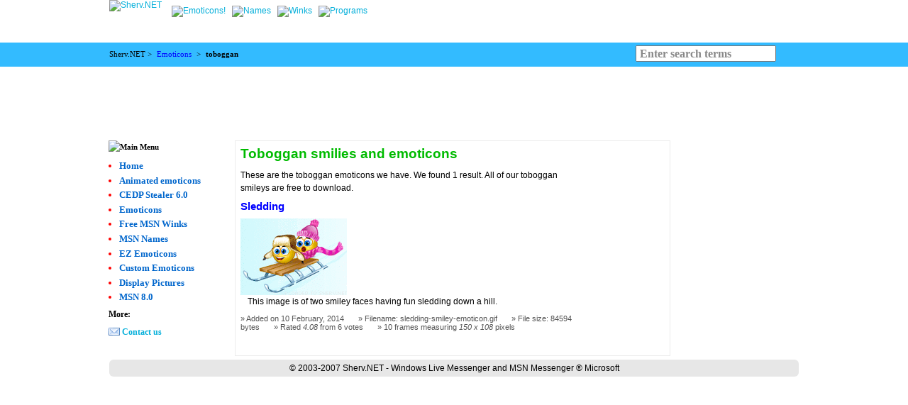

--- FILE ---
content_type: text/html; charset=UTF-8
request_url: http://www.sherv.net/emoticons/toboggan.htm
body_size: 2019
content:
<!DOCTYPE HTML PUBLIC "-//W3C//DTD HTML 4.01 Transitional//EN" "http://www.w3.org/TR/html4/loose.dtd">
<html>
<head>
<title>Toboggan emoticon | Free smileys and emoticons</title>
<META NAME="DESCRIPTION" CONTENT="Get the best toboggan graphics! They are wearing hats and the one in back is wearing a scarf.">
<META NAME="KEYWORDS" CONTENT="cold, downhill, emoticons, facebook, free, fun, hat, msn, scarf, skype, smileys, toboggan, yahoo">
<META HTTP-EQUIV="Content-Type" CONTENT="text/html;charset=utf-8">
<META HTTP-EQUIV="imagetoolbar" CONTENT="no">
<META NAME="ROBOTS" CONTENT="INDEX, FOLLOW">
<LINK REL="StyleSheet" HREF="http://www.sherv.net/static/site,emo.css?v=2" TYPE="text/css">
<LINK REL="shortcut icon" href="/favicon.ico" type="image/x-icon">
<script src="http://www.sherv.net/static/site,emo.js?v=1" type="text/javascript"></script>
<script type="text/javascript">_userv=0; urchinTracker();</script>
<BASE href="http://www.sherv.net/"><!--[if IE 6]></BASE><![endif]-->
</head>

<body><div id="hdr"><div class="dmarg h"></div><div class="dmargl c nb"><div class="logo"><a href="http://www.sherv.net/"><img alt="Sherv.NET" src="images/logo.gif" id="logo"></a></div><div class="m"><div class="menu"><a href="/emoticons.html" ><img alt="Emoticons!" src="/themes/sh/images/n-icon.gif"></a><a href="/MSN-Names.html" ><img alt="Names" src="/themes/sh/images/n-name.gif"></a><a href="/MSN-Winks.html" ><img alt="Winks" src="/themes/sh/images/n-wink.gif"></a><a href="/programs.html" ><img alt="Programs" src="/themes/sh/images/n-prog.gif"></a></div></div><div class="clear"></div></div></div><div id="bar"><div><div class="dmarg"><div class="c nvb nb l">Sherv.NET &gt; <strong><a href="/emoticons.html">Emoticons</a></strong> &gt; <strong>toboggan</strong></div><div class="c r"><form id="barSearch" method="POST" action="/search.html"><input type="text" class="search" name="search" size=18><input type="submit" class="submit" value=""></form></div><div class="clear"></div></div></div></div><div class="dmarg"><center>
<script type="text/javascript"><!--
google_ad_client = "pub-6912036710227606";
google_ad_slot = "5043544376";
google_ad_width = 728;
google_ad_height = 90;
//-->
</script>
<script type="text/javascript" src="http://pagead2.googlesyndication.com/pagead/show_ads.js"></script></center></div><div id="mainContainer" class="dmarg"><div class="outer"><div class="inner"><div class="float-wrap"><div id="content"><div class="contentWrap"><div class="c1">

		
 								<div id="cm_tg"><h1>Toboggan smilies and emoticons</h1><p>These are the toboggan emoticons we have. We found 1 result. All of our toboggan smileys are free to download.</p><div class="cm_tg_items2 round"><div class="cm_tg_item2"><h2><a href="/sledding-emoticon-5993.html">Sledding</a></h2><img src="/cm/emoticons/winter/sledding-smiley-emoticon.gif" alt="Sledding emoticon" width="150" height="108"><p>This image is of two smiley faces having fun sledding down a hill.</p><ul><li>Added on 10 February, 2014</li><li>Filename: sledding-smiley-emoticon.gif</li><li>File size: 84594 bytes</li><li>Rated <em>4.08</em> from 6 votes</li><li>10 frames measuring <em>150 x 108</em> pixels</li></ul></div><div class="clear"></div></div><!-- t:1769767828 --></div>

	</div>

</div></div><div id="left"><div class="blk round"><div class="blkh"><img alt="Main Menu" src="/themes/sh/title/main_menu.gif"></div><div class="blkc"><div id="LM"><ul>
<li><a href="http://www.sherv.net/">Home</a></li>
<li><a href="Animated-MSN-Emoticons.html">Animated emoticons</a></li>
<li><a href="cedp-stealer.html">CEDP Stealer 6.0</a></li>
<li><a href="emoticons.html">Emoticons</a></li>
<li><a href="MSN-Winks.html">Free MSN Winks</a></li>
<li><a href="MSN-Names.html">MSN Names</a></li>
<li><a href="EZ-Emoticons.html">EZ Emoticons</a></li>
<li><a href="Free-MSN-Emoticons.html">Custom Emoticons</a></li>
<li><a href="MSN-Display-Pictures.html">Display Pictures</a></li>
<li><a href="MSN.html">MSN 8.0</a></li>
</ul>
<div class="sm_item">More:</div>
<div class="sm_item"><img src="/cm/menu/email.gif"><a href="feedback.html">Contact us</a></div>
</div></div></div>
<div class="blk round"><div class="blkh"></div><div class="blkc"><script type='text/javascript'><!--// <![CDATA[
    OA_show(3);
// ]]> --></script><noscript><a target='_blank' href='http://axsrv.com/o/www/delivery/ck.php?n=9b5aedf'><img border='0' alt='' src='http://axsrv.com/o/www/delivery/avw.php?zoneid=1&amp;n=9b5aedf' /></a></noscript></div></div>
</div><div class="clear"></div></div><div id="right"><div class="blk round"><div class="blkh"></div><div class="blkc"><div style="height:30px"><div class="fb-like" data-send="false" data-width="150" data-show-faces="false" layout="standard" data-href="http://www.sherv.net/"></div></div></div></div>
<div class="blk round"><div class="blkh"></div><div class="blkc"><script type='text/javascript'><!--// <![CDATA[
    OA_show(1);
// ]]> --></script><noscript><a target='_blank' href='http://axsrv.com/o/www/delivery/ck.php?n=7ff44d9'><img border='0' alt='' src='http://axsrv.com/o/www/delivery/avw.php?zoneid=1&amp;n=7ff44d9' /></a></noscript></div></div>
</div><div class="clear"></div></div></div></div><div class="ft dmarg round">© 2003-2007 Sherv.NET - Windows Live Messenger and MSN Messenger ® Microsoft<br>
</div><div id="fb-root"></div><script type="text/javascript" src="/cm/t/sh2/social.js"></script></body>
</html>

--- FILE ---
content_type: text/html; charset=utf-8
request_url: https://www.google.com/recaptcha/api2/aframe
body_size: 262
content:
<!DOCTYPE HTML><html><head><meta http-equiv="content-type" content="text/html; charset=UTF-8"></head><body><script nonce="bio1tYbopeonVp9BbrUJcg">/** Anti-fraud and anti-abuse applications only. See google.com/recaptcha */ try{var clients={'sodar':'https://pagead2.googlesyndication.com/pagead/sodar?'};window.addEventListener("message",function(a){try{if(a.source===window.parent){var b=JSON.parse(a.data);var c=clients[b['id']];if(c){var d=document.createElement('img');d.src=c+b['params']+'&rc='+(localStorage.getItem("rc::a")?sessionStorage.getItem("rc::b"):"");window.document.body.appendChild(d);sessionStorage.setItem("rc::e",parseInt(sessionStorage.getItem("rc::e")||0)+1);localStorage.setItem("rc::h",'1769767830827');}}}catch(b){}});window.parent.postMessage("_grecaptcha_ready", "*");}catch(b){}</script></body></html>

--- FILE ---
content_type: text/css
request_url: http://www.sherv.net/static/site,emo.css?v=2
body_size: 5270
content:
body{font:74% Verdana,Arial,sans-serif;color:#000;margin:0;background-color:#fff}h1,h2,h3,h4,h5,.hx{margin-bottom:.5em;color:#0b0;font-family:"Segoe UI",arial,serif}h1{font-size:1.6em;margin-top:0;padding-top:0}h2,h3{font-size:1.3em}p{margin-top:0;margin-bottom:.75em;line-height:1.6em}img{border:0}hr{height:0;border:solid #d1d1d1 0;border-top-width:1px}table{text-align:left}li{margin-bottom:.1em}dl{margin:.5em}dt{float:left;width:8em;padding-right:1.2em}dd{margin-left:5em;padding-bottom:.5em}pre{font:1.2em "Lucida Console","Lucida Sans","Courier","Courier New",monospace;padding:.5em}a{color:#05afda;text-decoration:none;border-bottom:1px solid #ddd}a:hover,a:focus{border-color:#05afda}#hdr{margin:0;padding:0;background-image:url("http://www.sherv.net/themes/sh/images/hdr_bg.gif");background-repeat:repeat-x;background-position:bottom}#hdr .logo{height:60px;float:left}#hdr div.m{background:0;float:left}#hdr div.h{font-family:Tahoma;color:#777;line-height:14px;font-size:11px}#hdr #logo{margin:0 1em 0 0;vertical-align:bottom}#hdr .menu{height:60px;background:0}#hdr .menu img{height:50px;width:59px;padding:8px 3px 2px 3px;background:url("http://www.sherv.net/themes/sh/images/mnu_bg1.gif") #fff no-repeat bottom;margin-right:3px}#hdr .menu a.active img{background-image:url("http://www.sherv.net/themes/sh/images/mnu_bg3.gif")}#hdr .menu a:hover img{background-image:url("http://www.sherv.net/themes/sh/images/mnu_bg2.gif")}.nvb{font:.9em "Tahoma"}.nvb a:link,.nvb a:visited{color:blue;text-decoration:none}.nvb a:hover{text-decoration:underline;color:blue}.nvb strong a{font-weight:normal}.nvb strong{color:#000;margin:0 .4em 0 .4em}#bar{background:url("http://www.sherv.net/themes/sh/images/bar_bg.gif") #3bf repeat-x center;border-bottom:solid 1px #3bf;border-top:solid 1px #3bf;max-height:32px}#bar div.c{line-height:26px;height:26px;padding:0;margin:3px 0 3px 0}#bar div.l{float:left;margin-right:1em}#bar div.r{float:right;margin-left:1em}#bar div.c img{vertical-align:middle}#bar span.ib{display:inline-block;vertical-align:middle;height:26px}#barSearch{display:inline}#barSearch input{font-family:Tahoma}#barSearch input.search{font-size:16px;font-weight:bold;padding:1px 0 0 4px;margin:0}#barSearch input.submit{height:26px;width:32px;background:url("http://www.sherv.net/themes/sh/images/search_bar.gif") no-repeat center;border:solid 1px #000;border:0;cursor:pointer;cursor:hand;vertical-align:top}a.dim:link,a.dim:visited,a.dim:active{text-decoration:none;color:#666}a.dim:hover{text-decoration:underline}.nb a,a.nb{border:0}a.LRD,a.LRD:visited,a.LRD:active{color:#f00;text-decoration:underline}a.LRD:hover{background:#ff0;color:#f00;text-decoration:underline}.tinyb{font:bold .8em Tahoma;text-align:center}.tinyb a,.tinyb a:visited,.tinyb a:active{color:#000;text-decoration:none}.tinyb a:hover{color:#00f;text-decoration:underline}.tiny{text-decoration:none}.LRED{color:#f00;text-decoration:none}.LREDB{color:#f00;font-weight:bold;text-decoration:underline}.LREDBH,.LREDBH a:link,.LREDBH a:visited,.LREDBH a:active{color:#f00;font-weight:bold;font-family:tahoma;text-decoration:underline}.LREDBH a:hover{background:#ff0;color:#f00}#main{margin:0;padding:0;padding-top:6px;padding-bottom:5px}#sidel{width:150px;padding:6px 0 0 5px}#sider{width:150px;padding:6px 5px 0 0}#sider .blk{float:right}.c1{padding:.6em;border:1px solid #ebebeb;position:relative}.c1 li{margin-bottom:.6em}#LM ul{list-style:disc;margin:0;padding-left:15px}#LM li{color:#f00;font:1.1em Tahoma;padding-top:.25em}#LM li a:link,#LM li a:visited,#LM li a:active{color:#06c;text-decoration:none;border:0;font-weight:bold}#LM li a:hover{color:#00f;text-decoration:underline;border:0}.navb ul{list-style:none;margin:0;padding:0}.navb li{padding-bottom:.3em}.navb li a:link,.navb li a{display:block;text-decoration:none;border:0;color:#06c;font-weight:bold;font-family:Tahoma;padding-left:14px;background-repeat:no-repeat;background-position:left center;background-image:url("http://www.sherv.net/themes/sh/images/mbullet.gif")}.navb li a:hover{background-color:#e6ffce;text-decoration:underline}.lel{list-style-type:none;padding:0;margin:2px;font-size:.9em;font-weight:bold}.lel2{list-style-type:none;padding:0;margin:2px;font-size:.9em}.tny,.tny a,.tny a:visited,.tny a:hover{color:#000;font-size:9px;font-family:Tahoma}.tny ul{margin:0;list-style:disc;padding-left:15px}.blk{background-color:#fff;width:172px;margin:0 0 8px 0}.blk .blkh{font:bold .9em tahoma;line-height:20px;background:0}.blkb{background-color:#fff;width:172px;margin-bottom:8px}.blkb .blkh{font:bold .9em tahoma;line-height:20px;text-align:left}.blkh img{margin-bottom:5px}.nm{margin-left:0;padding-left:0}.ft{text-align:center;background:#e7e7e7 url("http://www.sherv.net/themes/sh/images/cellpic01.gif") repeat-x;padding:5px}.forumline{background-color:#999;border:solid 2px #f2f2f2}.lg{background-color:#f2f2f2;height:98px}.lgt{position:relative;left:-275px;top:0;padding-left:.6em;font:.9em tahoma}.lgt strong{font-weight:normal}
.qn{background-color:#f2f2f2;padding-bottom:2px}#lfb{width:100%;text-align:center}ul.star{list-style-type:none}ul.star li{list-style-image:none;background-repeat:no-repeat;background-position:left center;background-image:url("http://www.sherv.net/themes/sh/images/star.gif");padding-left:20px}ol.boldnum{font-weight:bold}.boldnum span,.boldnum p{font-weight:normal}.hlt{color:#f03}.indent{padding-left:2em}.clear{clear:both}.nomrg{margin-bottom:0;padding-bottom:0}.nws{padding:4px 2px 2px 4px}.storycat{font-weight:bold;text-decoration:underline}#mainContainer{min-height:300px;background-color:#fff;padding-top:8px}* html #mainContainer{height:300px}.outer{padding-left:175px;padding-right:175px}.inner{width:100%;border-width:0 0 0 1px;margin-left:-2px}.float-wrap{float:left;width:100%;margin-left:-175px}#content{float:right;background:#fff;margin-right:-175px;width:100%;overflow:hidden}* html #content{position:relative}.contentWrap{margin:.4em;margin-top:6px}#left{float:left;width:173px;min-height:250px;padding:0;margin:0;margin-top:6px}* html #left{position:relative;height:250px}#left .blk,#left .blkb{margin-left:6px;float:right}#right{float:right;width:173px;position:relative;padding:0;margin:0;padding-top:6px;min-height:250px;margin-right:-175px}* html #right{height:250px}#right .blk{float:right}.sm_item{font-weight:bold;font-family:Tahoma;margin-top:.7em;line-height:16px}.sm_item a{border:0;vertical-align:middle}.sm_item a:hover{text-decoration:underline}.sm_item img{width:16px;height:16px;vertical-align:middle;margin-right:5px}.sm_item_ind{margin:.45em 0 0 .7em}.sm_sep{border-bottom:dotted 1px #000}.defvalue{color:#888}.fade{color:#333}#note{width:360px;border:solid 4px #ff9;background-color:yellow;padding:1em .8em}#note .h{display:block;font:bold 1.5em "Segoe UI",Tahoma,serif;color:#000;margin:0 .8em .6em .8em;padding-left:45px;line-height:32px;background:url("http://www.sherv.net/themes/sh/images/pin.gif") no-repeat left}#note p{font:1.1em Tahoma;color:#222}#comments .title{background:url("http://www.sherv.net/cm/inc/icons/user_comments_24.gif") no-repeat;padding-left:28px;line-height:24px;font-size:1.25em;font-weight:bold}#comments .user_comm{margin:0 1.2em 1em 1.2em;padding:.7em}#comments .user_comm div.info{color:#999;text-align:right;border-bottom:solid 1px #ddd;padding-bottom:.2em;margin-bottom:.3em}#comments .user_comm div.info span.name{float:left;font-weight:bold;color:#000;background:url("http://www.sherv.net/cm/inc/icons/comment.gif") no-repeat;padding-left:18px}#comments .user_comm div.info span.time{margin-left:1em}#comments .user_comm p{margin-bottom:0}#comments .user_comm div.replybtn{text-align:right}#comments .user_comm div.replybtn a{border:0;cursor:hand;cursor:pointer}#comments .user_comm div.reply{margin:1em 0 0 2em}#comments .user_comm div.reply div.info{border-bottom:solid 1px #eee}#comments .user_comm div.reply div.info span.name{background:url("http://www.sherv.net/cm/inc/icons/comments_reply.gif") no-repeat;color:#333}#addcomment{width:400px;padding:.5em 0 .5em 0}#addcomment .title{background:url("http://www.sherv.net/cm/inc/icons/addcomment_24.gif") no-repeat;padding-left:28px;line-height:24px;font-size:1.3em;font-weight:bold}#comm-pos{color:#666;font-size:.7em}.frmComm{padding:0;margin:0;padding-left:.5em}.frmComm input{font-family:Tahoma}.frmComm label{font-weight:bold;margin-left:1em}.frmComm textarea{margin:.5em 0 .1em 0;padding:.3em;font-family:Tahoma;width:380px;border:solid 1px #888}.frmComm #commName{border:solid 1px #888;padding:.3em}.frmComm .ar{font-weight:bold;font-size:2em}.frmComm #security_code{margin:0;height:36px;vertical-align:top;font-size:2.5em;width:2.5em}.frmComm .field{margin:.8em 0 0 0}.frmComm input.cssval{display:none}.frmComm div.counter{display:none;visibility:hidden}.frmComm span.fade{color:#666}.frmComm #btn{float:right}.frmComm .cancel{display:none;margin-right:1em;float:right}.frmReply{width:400px}.frmReply input.cancel{display:block}div.rating{clear:both;display:block}div.rating:after{content:'.';display:block;height:0;width:0;clear:both;visibility:hidden}div.cancel,div.star{float:left;width:17px;height:15px;text-indent:-999em;cursor:pointer;display:block;background:transparent;overflow:hidden}div.cancel a,div.star a{display:block;width:16px;height:100%;background-position:0 0}div.star_on a{background-position:0 -16px!important}div.star_hover a,div.star_live a:hover{background-position:0 -32px}div.star_readonly a,div.star_readonly a:hover{cursor:default!important}div.star{background:transparent!important;overflow:hidden!important}.context-menu-theme-default{border:2px outset white;background-color:#d4d0c8}.context-menu-theme-default .context-menu-item{text-align:left;cursor:pointer;padding:4px 28px 4px 16px;color:black;font-family:Tahoma,Arial;font-size:11px}.context-menu-theme-default .context-menu-separator{margin:4px 2px;font-size:0;border-top:1px solid #808080;border-bottom:1px solid white}.context-menu-theme-default .context-menu-item-disabled{color:#808080}.context-menu-theme-default .context-menu-item .context-menu-item-inner{background:none no-repeat fixed 999px 999px}.context-menu-theme-default .context-menu-item-hover{background-color:#0a246a;color:white}.context-menu-theme-default .context-menu-item-disabled-hover{background-color:#0a246a}.ui-tabs-nav{margin:0;padding:0;border:0;outline:0;text-decoration:none;list-style:none;float:left;position:relative;z-index:1;border-right:1px solid #e4e5e3;bottom:-1px}.ui-tabs-nav li{margin:0;padding:0;border:0;outline:0;list-style:none;float:left;border:1px solid #e4e5e3;margin-right:1px}.ui-tabs-nav li a{margin:0;padding:0;border:0;outline:0;text-decoration:none;float:left;font-weight:bold;text-decoration:none;padding:.5em 1.7em;color:#eee;background:#327e04;background:#f90}.ui-tabs-nav li a:hover{background:#5a9d1a;background:#fc0;color:#fff}.ui-tabs-nav li.ui-tabs-selected{border-color:#ccc;border-bottom-color:#ecede8}.ui-tabs-nav li.ui-tabs-selected a,.ui-tabs-nav li.ui-tabs-selected a:hover{background:#ecede8;color:#403d38}.ui-tabs-panel{margin:0;padding:0;border:0;outline:0;text-decoration:none;list-style:none;clear:left;border:1px solid #e4e5e3;color:#222;padding:.5em 1.2em}.ui-tabs-hide{display:none}#cm_tg{width:80%}.cm_tg_items{background-color:lightblue;margin-bottom:12px}.cm_tg_row{clear:left}.cm_tg_item{width:80px;float:left;text-align:center;margin:4px}.cm_tg_item img{display:block;margin:0 auto}.cm_tg_search form *{font-size:1.2em}.drill{float:left;margin:0 30px 0 0}.drill ul{margin:0;padding:0 10px;list-style-type:none}.drill ul li{margin:0 0 5px 0}.drill ul li a{border:0;color:blue;text-decoration:underline}.cm_tg_related h2{margin-bottom:4px;padding:10px 0 0 0}.cm_tg_related div{background-color:#ffec40}.tagcloud{padding:5px 10px 8px 10px;margin:0;font-size:1.3em}.tagcloud li{display:inline}.tagcloud li .tag_count{color:#666;font-size:.5em;margin-left:1em}.tagcloud li a{color:#000;border:0;padding:.2em;white-space:nowrap}.tagcloud li a:hover{color:red}.tagcloud li.size1 a{font-size:1.0em}
.tagcloud li.size2 a{font-size:1.2em}.tagcloud li.size3 a{font-size:1.4em}.tagcloud li.size4 a{font-size:1.6em}.tagcloud li.size5 a{font-size:1.8em}.cm_tg_comm{margin-top:10px}.cm_tg_comm .comment{margin:10px 0 0 0;color:#666}.cm_tg_comm div{color:#000}.cm_tg_comm .comment .name{font-weight:bold}.cm_tg_comm .comment a{display:block;float:left;margin:0 5px 0 0;min-width:60px;height:60px;text-align:center}p.at2{margin-top:10px}.cm_tg_items2{margin-bottom:12px}.cm_tg_item2{margin-bottom:15px}.cm_tg_item2 h2 a{color:blue;border:0}.cm_tg_item2 img{float:left}.cm_tg_item2 p{float:left;padding-left:10px}.cm_tg_item2 ul{clear:both;padding:0;margin:0;list-style-type:none}.cm_tg_item2 ul li{display:inline;margin-right:20px;color:#555;font-size:.9em}.cm_tg_item2 li:before{content:"\00BB\0020"}h2{margin-top:0}h3{margin-top:0}.clr{height:0;padding:0;margin:0;clear:both}.cm_cat_catt{margin:10px;text-align:center}.cm_cat_catt img,.cm_cat_colt img{padding:15px 2px 3px 2px;background-image:url("http://www.sherv.net/cm/icons/catbg.gif");background-repeat:no-repeat}.cm_cat_colt{width:100%;text-align:center;margin-bottom:.5em}.cm_cat_colt div{padding:5px;background-color:#EEE;border:1px solid #DDD}.cm_cat_colt a:hover{color:orange}.cm_coll_icons{width:300px;margin-left:auto;margin-right:auto}.cm_coll_icons td{text-align:center;vertical-align:middle;padding:0 12px 8px 12px}.cm_coll_icons a{color:#000}.cm_coll_icons a:hover{color:orange}.cm_coll_inline{text-align:center;border-bottom:1px dotted #ccc;margin-bottom:.2em}.cm_coll_inline h2{display:inline}.cm_coll_inline table{width:300px;margin-left:auto;margin-right:auto}.cm_coll_inline table td{text-align:center;vertical-align:middle;padding:0 10px 6px 10px}.cm_coll_inline table td img{border-bottom:1px dotted #CCC}#cm_coll_dl{border:1px solid black;width:400px;text-align:center;margin-left:auto;margin-right:auto;margin-bottom:2em}#cm_i h1{margin:0;padding-bottom:4px}#cm_i .box{background:#ececec;width:325px;padding:6px;margin:0 auto;text-align:center}#cm_i #icon{text-align:center}#cm_i #icon img{padding:12px;margin:10px;border:1px solid #ddd;background:#fff}#cm_i #desc{color:#333;background-color:#eee;text-align:center;margin-top:.4em;padding:.3em 3em .3em 3em;border-top:1px dotted #ccc;border-bottom:1px dotted #ccc}#nav{margin:1em auto 1em;width:400px}#nav .l{line-height:18px;overflow:auto;float:left;background-image:url("http://www.sherv.net/cm/inc/prev.gif");background-repeat:no-repeat;background-position:center left;padding-left:20px}#nav .r{line-height:18px;overflow:auto;float:right;background-image:url("http://www.sherv.net/cm/inc/next.gif");background-repeat:no-repeat;background-position:center right;padding-right:20px}#nav a{border:0}#nav a:hover,a:focus{color:orange}#cm_i #det{width:100%;padding:0;margin:0}#cm_i #det #l,#cm_i #det #r{float:left;width:47%;padding:.15em .5em .5em .5em}#cm_i ul{margin-left:1.5em}#code label span{color:#666}#code div{text-align:center;margin:.5em}#code textarea{color:#333;margin-bottom:.6em;width:85%;overflow:auto;border:1px solid #CCC;padding:.25em}#code textarea:hover{border:1px solid red}.latest th span{color:orange}.latest tr td{vertical-align:top}.latest tr td.td1{padding-right:2em}.latest tr td div{padding:.3em 0 .3em 0}.latest tr td div.r{background-color:#eee}.latest tr td div.nws span{color:#666;font-weight:bold}.cm_new{width:300px;margin:0 auto;text-align:center}.cm_new img{margin:.5em}.cm_new div{text-align:right}#emoFrames{display:none}#emoFrames table{border:solid 1px #ccc;border-collapse:collapse}#emoFrames table th{background-color:#e3e3e3;border-bottom:solid 2px darkblue;padding:.5em 1em .5em 1em}#emoFrames table td{padding:.2em}#emoFrames table tr.r1{background-color:#e2e2e2}#dlb{display:block;margin-bottom:6px}#dlb2{display:block;margin:6px 0}#similar{width:535px;margin:0 auto}#similar h2{margin:0}div.related{width:100%;display:table;margin:0 auto}div.related div.rw{padding-top:1em;padding-left:1em}div.related div.rw div{display:block;float:left;vertical-align:middle;text-align:center;max-width:100px;height:100%;margin:0 5px;color:#444;font:.9em Tahoma}div.related div.rw div img{max-width:95px}div.related div a{display:block;padding-bottom:.2em}#rate{width:300px;max-width:300px;margin:0 auto}div.rating{clear:none;float:left}div.rating input.rate{display:none}div.lbl{width:88px;line-height:25px;float:left;font-family:tahoma;font-size:1.1em;text-align:center;color:#666}div.rateVal{width:88px;padding-left:2px;font-family:Tahoma;font-size:.9em;line-height:25px;float:right;text-align:center}div.cancel,div.star{width:24px;height:24px}div.star,div.star a{background:url("http://www.sherv.net/cm/inc/stars/star_24.gif") no-repeat 0 0}div.cancel a,div.star a{display:block;width:24px;height:100%;background-position:0 0}div.star_on a{background-position:0 -24px!important}div.star_hover a,div.star_live a:hover{background-position:0 -48px}.rateOut{display:none;border:solid 1px #9f6;background:#cf9;padding:5px;margin:.8em}.rateOut.err{background:#f99;border:solid 1px #f66}
.rateOut span.pos{color:green;background:#9f6;font-weight:bold}.rateOut span.neg{color:red;background:#fcc;font-weight:bold}#comments{max-height:600px;overflow:auto}#comments div.user_comm{border-bottom:1px solid #94d530;margin:0 1em .3em 1em}#comments div.user_comm div.info{border:0}#comments .user_comm p{color:#b806a6;margin-left:1em}#addcomment{width:75%}#frmComment{margin-left:2em}#frmComment textarea{width:100%;overflow:auto}#frmComment #btn{margin:.4em 0 0 0;padding:.35em;border:1px solid #acf53a;background:#92d032;color:#fff;font-weight:bold;text-transform:uppercase;cursor:pointer}#tabs{padding-top:1em}#tabs li.ui-tabs-nav-item a{padding-left:3em;background-position:1em center;background-repeat:no-repeat}#tabs li.com a{background-image:url("http://www.sherv.net/cm/inc/icons/comment2.gif")}#tabs li.cod a{background-image:url("http://www.sherv.net/cm/inc/icons/html.gif")}#tabs li.det a{background-image:url("http://www.sherv.net/cm/inc/icons/info.gif")}.box div.links{margin-top:15px}.box div.links a{padding-left:20px;background-position:left middle;background-repeat:no-repeat}.box div.links a.comm{background-image:url("http://www.sherv.net/cm/inc/icons/comment.gif")}.box div.links a.code{background-image:url("http://www.sherv.net/cm/inc/icons/html.gif")}.latest_comm{width:270px;margin-left:15px}.latest_comm .comm{padding:0 0 16px 40px;background:url("http://www.sherv.net/cm/inc/icons/comm32.gif") left top no-repeat}div.latest_comm div p{background-color:#ddd;padding:6px;margin:0}div.latest_comm .info{color:#666;padding:3px 0 0 15px;margin:0;background:0}.h{font-family:"Segoe UI",arial,serif;font-size:1.3em;font-weight:bold;color:#005aff;margin:0 0 4px 0}.itemlist{border-collapse:collapse;width:100%;margin-bottom:20px}.itemlist td{width:33%;height:60px;vertical-align:middle;text-align:center}#pag-d{padding-bottom:15px}#pag-d ul{padding:0}#pag-d li{border:0;margin:0;padding:0;font-size:11px;list-style:none}#pag-d a{border:solid 1px #DDD;margin-right:2px}#pag-d .previous-off,#pag-d .next-off{color:#666;display:block;float:left;font-weight:bold;padding:3px 4px}#pag-d .next a,#pag-d .previous a{font-weight:bold}#pag-d .active a{color:#ff0084;background:#DDD;font-weight:bold;display:block;float:left;padding:3px 6px}#pag-d a:link,#pag-d a:visited{color:#0063e3;display:block;float:left;padding:3px 6px;text-decoration:none;background:#fff}#pag-d a:hover{border:solid 1px #666}.sidemnu a{color:#06c}.sidemnu a.sm_sel{color:red}.sm_item{font-weight:bold;font-family:Tahoma;margin-top:.7em;line-height:16px}.sm_item a{border:0;vertical-align:middle}.sm_item a:hover{text-decoration:underline}.sm_item img{width:16px;height:16px;vertical-align:middle;margin-right:3px}.sm_item_ind{margin:.45em 0 0 .7em}.sm_sep{border-bottom:dotted 1px #000}.sm_submnu{list-style:none;margin:.45em 0 0 .7em;padding:0}.sm_submnu li{display:block;padding-bottom:.3em}.sm_submnu li a:link,.sm_submnu li a{text-decoration:none;border:0;padding-left:14px;background-repeat:no-repeat;background-position:left center;background-image:url(http://www.sherv.net/themes/sh/images/mbullet.gif)}.sm_submnu li a:hover{background-color:#e6ffce}:focus{outline:0}.galh{color:#00a61f;font:bold 1.4em "arial",sans-serif;padding:5px 0}.azMnu,.azMnuChild>ul{width:170px;list-style-type:none;padding:0;margin:0}.azMnu>li,.azMnuChild>ul>li{background:#edf7ff;border:solid 1px #9ebaca;border-bottom:0;position:relative;margin:0}.azMnu>li.last{border:solid 1px #9ebaca}.azMnuChild>ul>li{border-top:0;padding-top:1px;padding-left:15px}.azMnuChild>ul>li:first-child{border-left:none;border-top:solid 1px #9ebaca;padding-top:0}.azMnuChild>ul>li.last{border-bottom:solid 1px #9ebaca}.azMnuChild2>ul>li:first-child{border-left:solid 1px #9ebaca}.azMnuChild2>ul>li:last-child{border-left:none}.azMnuChild>ul{width:auto}.azMnuChild>ul a{font-weight:normal;color:#004b91;padding-left:12px;background:url("http://www.sherv.net/cm/inc/icons/arr-orange.gif") no-repeat left center}.azMnu a{color:#000;text-decoration:none;border:0;font:bold 12px "arial",sans-serif;line-height:25px;padding-left:8px;display:block;margin-right:5px;background:url("http://www.sherv.net/cm/inc/icons/arr-orange.gif") no-repeat right center}li.noarr>a{background:0}.azMnu a:hover{color:orange;text-decoration:underline;border:0}.azMnu div.tagl{font:10px "arial",sans-serif;color:#666;padding:0 0 5px 8px;margin:0}div.azMnuChild{display:none;position:absolute;left:150px;top:-1px;z-index:999;width:200px}